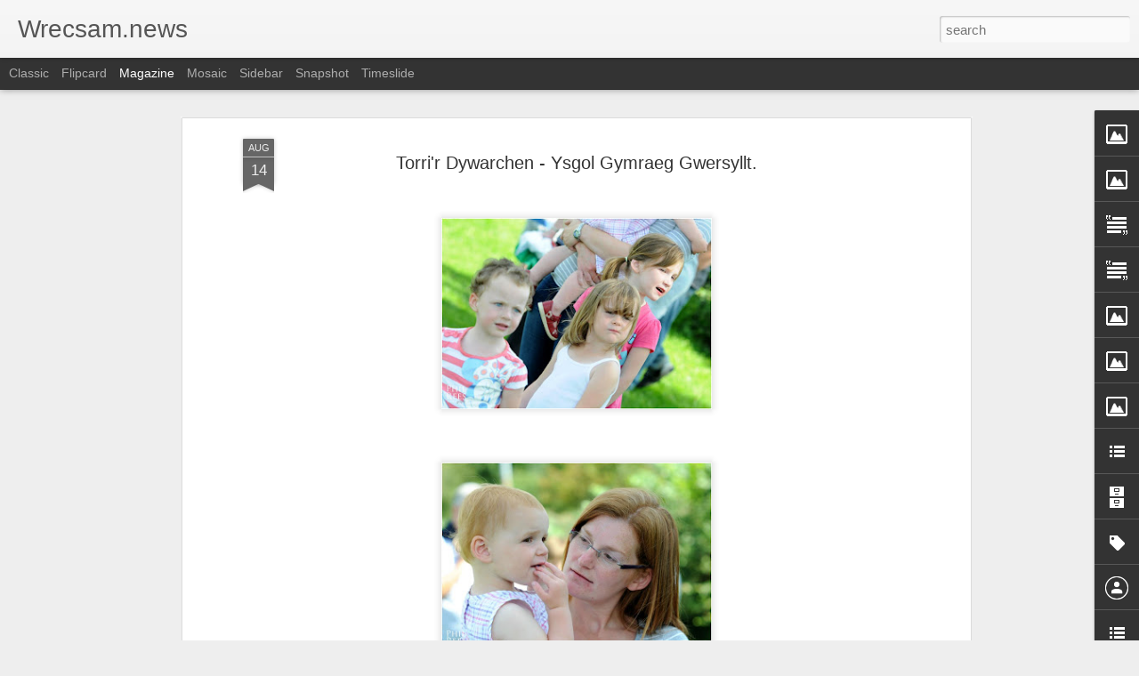

--- FILE ---
content_type: text/javascript; charset=UTF-8
request_url: http://www.wrecsam.news/?v=0&action=initial&widgetId=BlogList1&responseType=js&xssi_token=AOuZoY4paclfWQdWIr7htxdGZlRuP9OXWA%3A1768762787429
body_size: 6497
content:
try {
_WidgetManager._HandleControllerResult('BlogList1', 'initial',{'title': 'Hoff flogiau / Blogs we follow', 'sortType': 'LAST_UPDATE_DESCENDING', 'numItemsToShow': 0, 'showIcon': true, 'showItemTitle': true, 'showItemSnippet': false, 'showItemThumbnail': true, 'showTimePeriodSinceLastUpdate': true, 'tagName': 'BlogList1-www.wrecsam.news', 'textColor': '#000', 'linkColor': '#00c', 'totalItems': 21, 'showAllText': 'Show All', 'showNText': 'Show 21', 'items': [{'displayStyle': 'display: block;', 'blogTitle': 'Peter Black AM', 'blogUrl': 'http://peterblack.blogspot.com/', 'blogIconUrl': 'https://lh3.googleusercontent.com/blogger_img_proxy/AEn0k_tRfn6fAuOKwXSDgWPTn4MLLx-8ZtCZ2O6eB9_O7IWXZ-ZomwibAcj-Hpr-T0bllKYB14PpXHgGCBmfAjY7dYmLCueZVmJX0hpd6juhzw\x3ds16-w16-h16', 'itemTitle': 'A lobbying imbalance', 'itemUrl': 'http://peterblack.blogspot.com/2026/01/a-lobbying-imbalance.html', 'itemSnippet': '\nThe Guardian reports that tech companies have been meeting government \nministers at a rate of more than once per working day, enjoying high-level \npolitical...', 'itemThumbnail': {'url': 'https://blogger.googleusercontent.com/img/b/R29vZ2xl/AVvXsEi5VFswdZADcKfPJDDPsblPzULUp2-u7YN6UIdglOoZCvHhR_ksS4pAh0pg3vXlXknmxZocFs4dtbJAjjxKUxiTBcSkeQRfbfur69XoVTbm1BU4DFMEoK7HgQ29MnEiwS8D-NZlobY4MnzISaWV5Ce8XFN4Se9-Ci026gbCUha6UydW4AIeIUWc/s72-c/Tech.jpg', 'width': 72, 'height': 72}, 'timePeriodSinceLastUpdate': '12 hours ago'}, {'displayStyle': 'display: block;', 'blogTitle': 'Jac o\x27 the North', 'blogUrl': 'https://jacothenorth.net/blog', 'blogIconUrl': 'https://lh3.googleusercontent.com/blogger_img_proxy/AEn0k_vgLVZzA7ZDhuAZxxtD4GvzVR5-_KeV2lsNUslRaJWbkoE6EDMr5-38L6vLy1ngvUCdP5l4-6vjxtQJkc4faXIYrZcUETudiA\x3ds16-w16-h16', 'itemTitle': 'Grab The Money And Run!', 'itemUrl': 'https://jacothenorth.net/blog/grab-the-money-and-run/', 'itemSnippet': 'In this piece I\u2019m going to look at the collapse of Consumer Energy \nSolutions (CES) earlier this month, ask what could have gone wrong, and \nconsider what th...', 'itemThumbnail': '', 'timePeriodSinceLastUpdate': '2 days ago'}, {'displayStyle': 'display: block;', 'blogTitle': 'Borthlas', 'blogUrl': 'http://borthlas.blogspot.com/', 'blogIconUrl': 'https://lh3.googleusercontent.com/blogger_img_proxy/AEn0k_t-GAOge9b74ILpt3MNgl75AKOvoPfYknSx63JQ9fVCulVQk69mvP9yUDZ5bq6zyO0aOwr8hGDiq7WuY_nS1RxiNfQWQtfSdDsbnA\x3ds16-w16-h16', 'itemTitle': 'Will the nuclear decommissioning model actually work?', 'itemUrl': 'http://borthlas.blogspot.com/2026/01/will-nuclear-decommissioning-model.html', 'itemSnippet': '\n\n \n\nThe story this week about funding the reclamation work at Ffos y Fran has \nwider implications than are immediately obvious. Whether the company \nactuall...', 'itemThumbnail': '', 'timePeriodSinceLastUpdate': '2 days ago'}, {'displayStyle': 'display: block;', 'blogTitle': 'Monbiot.com', 'blogUrl': 'https://www.monbiot.com', 'blogIconUrl': 'https://lh3.googleusercontent.com/blogger_img_proxy/AEn0k_vCrIBd_59lbnpLkNVkhRJ9AvEqjUh8vbw-eRXbG72291J2JV3BWEB3xKuAo4OFhp2ya8ynVUi-lFDOS94Axelmmqh-9xbs\x3ds16-w16-h16', 'itemTitle': 'A Hunger for Justice', 'itemUrl': 'https://www.monbiot.com/2026/01/07/a-hunger-for-justice/', 'itemSnippet': 'If the Palestine Action hunger strikers die, the government will be \nresponsible. By George Monbiot, published in the Guardian  7th January 2026 \nThey are fa...', 'itemThumbnail': '', 'timePeriodSinceLastUpdate': '1 week ago'}, {'displayStyle': 'display: block;', 'blogTitle': 'Carmarthenshire Planning Problems and more', 'blogUrl': 'https://carmarthenplanning.blogspot.com/', 'blogIconUrl': 'https://lh3.googleusercontent.com/blogger_img_proxy/AEn0k_vieC3STxZhAVh4-SWph9upEHmj7McxXWglc0UvN3C77yC9OuGIYRKORu0jX7C8JilSGln9_tHPYYZZPoc5tai8QtKMQi8zPGHa7LBKOlgT5nuIPz_i\x3ds16-w16-h16', 'itemTitle': 'ICO refusal notice - Operation Koel', 'itemUrl': 'https://carmarthenplanning.blogspot.com/2022/11/ico-refusal-notice-operation-koel.html', 'itemSnippet': ' I finally had a decision from the Information Commissioner concerning my \nFOI request for Carmarthenshire council paperwork re Operation Koel - the \npolice ...', 'itemThumbnail': {'url': 'https://blogger.googleusercontent.com/img/b/R29vZ2xl/AVvXsEiwh3cX6XH9C5X-BUIK1-CgmFVQgyPXdeohqDqrrvULAZZI71YCUPxU7lD3VFEHxBHBveXqjYiQeNzCkFt1-XzaU8ZKKIF6R1nLF8fBDBNt1V82L2DuahJwKz4btwNt6VkrsitMqV6h0ak0jJAoeuzrzZqQD_mhqvdkPDZYNIqP28SuuQ4MnDg6IXrl/s72-c/icologo.jpg', 'width': 72, 'height': 72}, 'timePeriodSinceLastUpdate': '3 years ago'}, {'displayStyle': 'display: block;', 'blogTitle': 'Gareth Hughes', 'blogUrl': 'http://ogarethhughes.blogspot.com/', 'blogIconUrl': 'https://lh3.googleusercontent.com/blogger_img_proxy/AEn0k_uswu9mqcLqo89fCERAvZS7OcBYJfoASJx1-_8pKTMIuIDgif8AnGOT0YBSE3tQKaZ7ZYkJiv7q8L61_MidEQZam-AZnwG1w5GwCWXLQHJN\x3ds16-w16-h16', 'itemTitle': 'Heddwch a chynigion Johnson', 'itemUrl': 'http://ogarethhughes.blogspot.com/2019/10/heddwch-chynigion-johnson.html', 'itemSnippet': ' \n\n\nMae heddwch, llonyddwch a chymdogaeth dda wedi para ar yr ynysoedd yma am \nyr 30 mlynedd diwethaf, ond am ba hyd?\n\nMae\u2019r heddwch a enillwyd yn anodd yn I...', 'itemThumbnail': {'url': 'https://blogger.googleusercontent.com/img/b/R29vZ2xl/AVvXsEhJzbQV-IgLtXdttm0zRpPVI2xS9BwyhT-zpbNz0ynCEuff0jVT86Lx26oqIH4Tqwq7LLKY8RU9CeXI302LGG7jV6KPSq8iZeRQnfyuNw5bgv1OUBd7nzcgdyXKC-PcZ8fjKPke6O-kHwA/s72-c/rotate.php.jpeg', 'width': 72, 'height': 72}, 'timePeriodSinceLastUpdate': '6 years ago'}, {'displayStyle': 'display: block;', 'blogTitle': 'BlogMenai.com', 'blogUrl': 'http://oclmenai.blogspot.com/', 'blogIconUrl': 'https://lh3.googleusercontent.com/blogger_img_proxy/AEn0k_vfw6aUGA7tEghKfXbF3Nintn6_Loakv8lCT6GYdxG_zbz9czY-w9wdkCQCqjAudEl0a9fzDhTcOSS_u5V5XxgODp3A0jxI2QmdPpY\x3ds16-w16-h16', 'itemTitle': 'Pam y byddai ethol Dewi Evans yn gadeirydd yn weithred hunan niweidiol ar \nran y Blaid', 'itemUrl': 'http://oclmenai.blogspot.com/2019/09/pam-y-byddai-ethol-dewi-evans-yn.html', 'itemSnippet': '\n\nMae\u2019n debyg y dylwn gychwyn trwy ddatgan diddordeb.  \u2018Dwi\u2019n eistedd ar \nBwyllgor Gwaith Cenedlaethol y Blaid ac ar ei Phwyllgor Aelodaeth, Safonau \na Disgy...', 'itemThumbnail': '', 'timePeriodSinceLastUpdate': '6 years ago'}, {'displayStyle': 'display: block;', 'blogTitle': 'Headlines and Deadlines', 'blogUrl': 'https://alisongow.com', 'blogIconUrl': 'https://lh3.googleusercontent.com/blogger_img_proxy/AEn0k_s8lTQYyMwCQZwg_00Rsl0YaWXPs9e9RzFtf4MsdMn06qP-plSbZnIfx8As2E1kwu0z-lLv6Weks3qYsSvES5HIJy9X5A\x3ds16-w16-h16', 'itemTitle': 'Taking down the dust sheets', 'itemUrl': 'https://alisongow.com/2018/12/28/taking-down-the-dust-sheets/', 'itemSnippet': 'I haven\u2019t blogged here for over a year. That\u2019s not to say I haven\u2019t written \nposts elsewhere, because I have; or that I\u2019ve not been writing posts for \nthis b...', 'itemThumbnail': '', 'timePeriodSinceLastUpdate': '7 years ago'}, {'displayStyle': 'display: block;', 'blogTitle': 'Y Cneifiwr', 'blogUrl': 'http://cneifiwr-emlyn.blogspot.com/', 'blogIconUrl': 'https://lh3.googleusercontent.com/blogger_img_proxy/AEn0k_svzzH4FBm-Ddx9QhLxAHqQ0xROAAP7-xmuiW6n6RmdyNx9nn-HoPrfY6CwHeT3WaXo6leidcDLJHKMBqGaSQTqTibx-wETNUce3SpaDwzIyA\x3ds16-w16-h16', 'itemTitle': 'A fox, a crow and a dead duck', 'itemUrl': 'http://cneifiwr-emlyn.blogspot.com/2018/07/a-fox-crow-and-dead-duck.html', 'itemSnippet': 'Just a few days to go before the people of Saron, Penybanc and Hendre get \nto choose their next county councillor on 19 July, and the campaign is in \nfull sw...', 'itemThumbnail': {'url': 'https://blogger.googleusercontent.com/img/b/R29vZ2xl/AVvXsEiGFEiFUr-zyJ6C8BsRS9Q9jWlVcGwA2dVWFp1IATdwcz6OJWgc5i1EmI6vMbFA3hyphenhyphengDZUIBF4uPu7nnpMPTP2vPRD6CMpTDwVjFbP_37HR2Z_CxpMeIbtRcgSsxe9eRAzkYgQTApUkPKo/s72-c/poumistafooty.png', 'width': 72, 'height': 72}, 'timePeriodSinceLastUpdate': '7 years ago'}, {'displayStyle': 'display: block;', 'blogTitle': 'Political Scrapbook', 'blogUrl': 'https://politicalscrapbook.net', 'blogIconUrl': 'https://lh3.googleusercontent.com/blogger_img_proxy/AEn0k_uSA5WONtXDSVWogLWcF9RRkzLMk3TvxYNaCtFrwOkNxHBM-CXZ_GHyl5-H0yu2-Pka4AnrV5DaMgP_l0gv0gQ72eh5byk4uEjycy_d5Q\x3ds16-w16-h16', 'itemTitle': 'House Notice', 'itemUrl': 'https://politicalscrapbook.net/2018/04/house-notice/', 'itemSnippet': 'The Scrapbook team are currently taking a break from the site to work on a \nnumber of other exciting projects. Apologies in advance for the lack of \nposts. K...', 'itemThumbnail': '', 'timePeriodSinceLastUpdate': '7 years ago'}, {'displayStyle': 'display: block;', 'blogTitle': 'Syniadau :: The Blog', 'blogUrl': 'http://www.syniadau.cymru/', 'blogIconUrl': 'https://lh3.googleusercontent.com/blogger_img_proxy/AEn0k_tSmft_F5X0TsjZ3VUN4r2YUqkP5GHmBj9_Z2nk4ZCkdlVgNTYhhYDzW8eMq7fuFLBefEUTizsVeVcXAwcfdHNciVHkZoupTw\x3ds16-w16-h16', 'itemTitle': 'Perhaps still a moment too soon', 'itemUrl': 'http://www.syniadau.cymru/2017/12/perhaps-still-moment-too-soon.html', 'itemSnippet': ' \n\nBack in June, when the Tories did a deal with the DUP in order to remain in \npower, I wrote a post explaining how it meant that the only likely outcome \nw...', 'itemThumbnail': '', 'timePeriodSinceLastUpdate': '8 years ago'}, {'displayStyle': 'display: block;', 'blogTitle': 'Miserable Old Fart', 'blogUrl': 'http://miserableoldfart.blogspot.com/', 'blogIconUrl': 'https://lh3.googleusercontent.com/blogger_img_proxy/AEn0k_v_My_mx68NzU32-EL0taezH2IFxAZzYK7q0uplgh4zsi_99pBskGQeEAlbob7xl5C00zlBawLItYTfQ_dVCR9VKAAP61DTyZPFE2OdPGX0S1v_mA\x3ds16-w16-h16', 'itemTitle': 'Congratulations Ben Lake, a step forward to an independent Wales!', 'itemUrl': 'http://miserableoldfart.blogspot.com/2017/06/congratulations-ben-lake-step-forward.html', 'itemSnippet': 'I have been updating \nhttps://cy.wikipedia.org/wiki/Etholaethau_seneddol_Cymru\u2018s pages on the \nconstituencies of Wales by adding the 2017 General election re...', 'itemThumbnail': '', 'timePeriodSinceLastUpdate': '8 years ago'}, {'displayStyle': 'display: block;', 'blogTitle': 'The Almanac of Welsh Politics', 'blogUrl': 'http://welshpolitics.co.uk', 'blogIconUrl': 'https://lh3.googleusercontent.com/blogger_img_proxy/AEn0k_tEqF5GTKAmx_1QoyJGp6HEHHdIBCi4k9TKZUbacyg_tlGPsQFbvExR7StZuDuUaRCbGpVnepzMdSHQRq2q9lc2uWUAKA_-aVph\x3ds16-w16-h16', 'itemTitle': 'Election 2017', 'itemUrl': 'http://welshpolitics.co.uk/2017/06/election-2017/', 'itemSnippet': ' Last week this Almanac said whatever the result Teresa May had all ready \nlost the election. Last night and earlier this morning the voters  showed \nthis to...', 'itemThumbnail': '', 'timePeriodSinceLastUpdate': '8 years ago'}, {'displayStyle': 'display: block;', 'blogTitle': 'Hen Rech Flin', 'blogUrl': 'https://henrechflin.blogspot.com/', 'blogIconUrl': 'https://lh3.googleusercontent.com/blogger_img_proxy/AEn0k_t1mVLS6s1HdIPZFL3nWooyUsfxQLnJzhsxzJnxK2ihjiwIF45djDRAo9ByI-KhFq11GEh0p_-6YBelj58tpXngwBBa4r_Rg_QRznm3jeyG\x3ds16-w16-h16', 'itemTitle': 'Rhodri Morgan', 'itemUrl': 'https://henrechflin.blogspot.com/2017/05/rhodri-morgan.html', 'itemSnippet': 'Ar ddechrau Gorffennaf 2005, cynhaliwyd cynhadledd G8 yn Glenegles yr \nAlban. Bu tua 10,000 o heddlu arfog y DU a miloedd o Luoedd Diogelwch \ntramor yn amddi...', 'itemThumbnail': '', 'timePeriodSinceLastUpdate': '8 years ago'}, {'displayStyle': 'display: block;', 'blogTitle': 'Oggy Bloggy Ogwr', 'blogUrl': 'http://oggybloggyogwr.blogspot.com/', 'blogIconUrl': 'https://lh3.googleusercontent.com/blogger_img_proxy/AEn0k_viH_XlIgmALCW2uBEIECY8-fe39pW-wuVmEUuq3bw0UOjOarA55higpybaVGvu027lykUMMaN4QhBy329hOten9q4inm1-t0OPPB2VT3Uk9A\x3ds16-w16-h16', 'itemTitle': 'FMQs: Sport Wales, Gibraltar \x26 Banks', 'itemUrl': 'http://oggybloggyogwr.blogspot.com/2017/04/fmqs-sport-wales-gibraltar-banks.html', 'itemSnippet': ' \n\n\nThis afternoon saw the final FMQs before an extended Easter recess, which \nwill no doubt be taken up by local election campaigning.\n\nBefore the meeting, ...', 'itemThumbnail': {'url': 'https://blogger.googleusercontent.com/img/b/R29vZ2xl/AVvXsEgdfri4G_2RqMLzTwt0zrJ7fTxjrEAfkRbMwfRkt_2WQf3awoQWfEdJcY-hEuKGeGYuMUAvPpJq5RVdu9TdNF1tx3Md7kSS78FYwBieLIrjBb9JofL6Wx73HRPxXa6sSpC1olHR-Euzg_Y/s72-c/fmqs.png', 'width': 72, 'height': 72}, 'timePeriodSinceLastUpdate': '8 years ago'}, {'displayStyle': 'display: block;', 'blogTitle': 'Blog Banw', 'blogUrl': 'http://www.hargandroid.com/', 'blogIconUrl': 'https://lh3.googleusercontent.com/blogger_img_proxy/AEn0k_tC1vB-746KDo6fMNb8ouiIfQoNRP9jz-tE5YZ5RTJzyxf6Ml-Czb-MclnldZG9_ESs_KKchcw9TgulM7xHavI1gxpyT8P1iM1K\x3ds16-w16-h16', 'itemTitle': '4 Game Smack Down Terbaik Dan Terseru yang Wajib Dicoba', 'itemUrl': 'http://www.hargandroid.com/2017/01/game-Smack-Down-terbaik.html', 'itemSnippet': 'Smack Down merupakan salah satu pertandingan seperti gulat yang dahulu \nsempat tayang di layar kaca Indonesia. Karena dianggap mengandung \nkekerasan, akhirny...', 'itemThumbnail': {'url': 'https://2.bp.blogspot.com/-_-sO4QGES6Q/WIHfWRr4axI/AAAAAAAAAN4/odH5WROx-qIZhfNmCv2sUuiA8cmLr3kyACLcB/s72-c/Game%2BSmack%2BDown%2BTerbaik.jpg', 'width': 72, 'height': 72}, 'timePeriodSinceLastUpdate': '8 years ago'}, {'displayStyle': 'display: block;', 'blogTitle': 'Wings over Scotland', 'blogUrl': 'http://wingsoverscotland.com', 'blogIconUrl': 'https://lh3.googleusercontent.com/blogger_img_proxy/AEn0k_v0HA-dBPgtwARotBNtH6fzFnLwOplqVOK4MsVus0km0lXHcOzHN5iij76T90eO0Xt8dbkwvMsa___Une7Lg0NO1RPp-PP7YFxl5lo\x3ds16-w16-h16', 'itemTitle': 'The oncoming storm', 'itemUrl': 'http://wingsoverscotland.com/the-oncoming-storm/', 'itemSnippet': '         Sooner or later interest rates will go up. What then?', 'itemThumbnail': '', 'timePeriodSinceLastUpdate': '12 years ago'}, {'displayStyle': 'display: block;', 'blogTitle': 'Leanne Wood', 'blogUrl': 'http://leannewoodamac.blogspot.com/', 'blogIconUrl': 'https://lh3.googleusercontent.com/blogger_img_proxy/AEn0k_tJVWwNmC4vTHj2BTWvT_eMCK9K2c4m755YScQkGDHE7d0dQxqkPPSxLwr3j-F10ciMR7lOlYLYaJ-2XIYzsv9P2p3YoH-EpYXkLLK7rTKFZw\x3ds16-w16-h16', 'itemTitle': 'Earth Hour', 'itemUrl': 'http://leannewoodamac.blogspot.com/2012/03/earth-hour.html', 'itemSnippet': '\n\n\nTonight sees Earth Hour . Earth Hour began five years ago in Sydney when \nmore than 2 million people turned off their lights.\n\nSince then the event, which...', 'itemThumbnail': {'url': 'https://blogger.googleusercontent.com/img/b/R29vZ2xl/AVvXsEjbUQ4o0Z1VUESKaA6x4s8ywI5cfM2eSqqV9Ly9HMfX7Oq3dIlqUjkYQGDwfwjomqVhycVmnY_TylHHddiHXdE3qhzB6hkugQsIYQRgY78sV3BVFCZS5L13cAypAK2MVodtso_Bmexho4g/s72-c/Earth+Hour+best.jpg', 'width': 72, 'height': 72}, 'timePeriodSinceLastUpdate': '13 years ago'}, {'displayStyle': 'display: block;', 'blogTitle': 'Wrexham Against Racism and Fascism', 'blogUrl': 'http://wrexhamarf.blogspot.com/', 'blogIconUrl': 'https://lh3.googleusercontent.com/blogger_img_proxy/AEn0k_vCGnPuc5fVOGHDbZN8O7ykrgijPzLvTIxNl3RA8ruAplOKlUOFA6ksylJW2ksrjHE0PADo7hYgovbdBKjQomE6WDLn_lm1MSuKhTnrTw\x3ds16-w16-h16', 'itemTitle': 'Wrexham Leader: Crowds boo EDL in Wrexham', 'itemUrl': 'http://wrexhamarf.blogspot.com/2009/11/wrexham-leader-crowds-boo-edl-in.html', 'itemSnippet': 'This report from the Leader \n\nFOUR people were arrested during a demonstration held in Wrexham on \nSaturday afternoon. \n\nAbout 80 marchers gathered in the to...', 'itemThumbnail': '', 'timePeriodSinceLastUpdate': '16 years ago'}, {'displayStyle': 'display: block;', 'blogTitle': 'Jill Evans', 'blogUrl': 'http://jillevans.wordpress.com/feed/', 'blogIconUrl': 'https://lh3.googleusercontent.com/blogger_img_proxy/AEn0k_sliLM8MPDonkzFg36YkmP1eFhEEJo7qXfyxzEdRR34CAujA4JD1K4NEQmD5KcZxr5C6_pW9lWC_xGkyZ9ZokYiG4qreN0zqFUP86owxw\x3ds16-w16-h16'}, {'displayStyle': 'display: block;', 'blogTitle': 'Valleys Mam', 'blogUrl': 'http://merchmerthyr.blogspot.com/feeds/posts/default', 'blogIconUrl': 'https://lh3.googleusercontent.com/blogger_img_proxy/AEn0k_umfkaWzJX_xGqli68Xhv4oni12-hThB8Zt-nfHDWDVxikBDKqtaV5vODcCJliIfoL9JdOtN50d-UeZ9YYIdXSTgIhRWVePcePh4Q4fQyQV\x3ds16-w16-h16'}]});
} catch (e) {
  if (typeof log != 'undefined') {
    log('HandleControllerResult failed: ' + e);
  }
}


--- FILE ---
content_type: text/javascript; charset=UTF-8
request_url: http://www.wrecsam.news/?v=0&action=initial&widgetId=BlogList1&responseType=js&xssi_token=AOuZoY4paclfWQdWIr7htxdGZlRuP9OXWA%3A1768762787429
body_size: 6497
content:
try {
_WidgetManager._HandleControllerResult('BlogList1', 'initial',{'title': 'Hoff flogiau / Blogs we follow', 'sortType': 'LAST_UPDATE_DESCENDING', 'numItemsToShow': 0, 'showIcon': true, 'showItemTitle': true, 'showItemSnippet': false, 'showItemThumbnail': true, 'showTimePeriodSinceLastUpdate': true, 'tagName': 'BlogList1-www.wrecsam.news', 'textColor': '#000', 'linkColor': '#00c', 'totalItems': 21, 'showAllText': 'Show All', 'showNText': 'Show 21', 'items': [{'displayStyle': 'display: block;', 'blogTitle': 'Peter Black AM', 'blogUrl': 'http://peterblack.blogspot.com/', 'blogIconUrl': 'https://lh3.googleusercontent.com/blogger_img_proxy/AEn0k_tRfn6fAuOKwXSDgWPTn4MLLx-8ZtCZ2O6eB9_O7IWXZ-ZomwibAcj-Hpr-T0bllKYB14PpXHgGCBmfAjY7dYmLCueZVmJX0hpd6juhzw\x3ds16-w16-h16', 'itemTitle': 'A lobbying imbalance', 'itemUrl': 'http://peterblack.blogspot.com/2026/01/a-lobbying-imbalance.html', 'itemSnippet': '\nThe Guardian reports that tech companies have been meeting government \nministers at a rate of more than once per working day, enjoying high-level \npolitical...', 'itemThumbnail': {'url': 'https://blogger.googleusercontent.com/img/b/R29vZ2xl/AVvXsEi5VFswdZADcKfPJDDPsblPzULUp2-u7YN6UIdglOoZCvHhR_ksS4pAh0pg3vXlXknmxZocFs4dtbJAjjxKUxiTBcSkeQRfbfur69XoVTbm1BU4DFMEoK7HgQ29MnEiwS8D-NZlobY4MnzISaWV5Ce8XFN4Se9-Ci026gbCUha6UydW4AIeIUWc/s72-c/Tech.jpg', 'width': 72, 'height': 72}, 'timePeriodSinceLastUpdate': '12 hours ago'}, {'displayStyle': 'display: block;', 'blogTitle': 'Jac o\x27 the North', 'blogUrl': 'https://jacothenorth.net/blog', 'blogIconUrl': 'https://lh3.googleusercontent.com/blogger_img_proxy/AEn0k_vgLVZzA7ZDhuAZxxtD4GvzVR5-_KeV2lsNUslRaJWbkoE6EDMr5-38L6vLy1ngvUCdP5l4-6vjxtQJkc4faXIYrZcUETudiA\x3ds16-w16-h16', 'itemTitle': 'Grab The Money And Run!', 'itemUrl': 'https://jacothenorth.net/blog/grab-the-money-and-run/', 'itemSnippet': 'In this piece I\u2019m going to look at the collapse of Consumer Energy \nSolutions (CES) earlier this month, ask what could have gone wrong, and \nconsider what th...', 'itemThumbnail': '', 'timePeriodSinceLastUpdate': '2 days ago'}, {'displayStyle': 'display: block;', 'blogTitle': 'Borthlas', 'blogUrl': 'http://borthlas.blogspot.com/', 'blogIconUrl': 'https://lh3.googleusercontent.com/blogger_img_proxy/AEn0k_t-GAOge9b74ILpt3MNgl75AKOvoPfYknSx63JQ9fVCulVQk69mvP9yUDZ5bq6zyO0aOwr8hGDiq7WuY_nS1RxiNfQWQtfSdDsbnA\x3ds16-w16-h16', 'itemTitle': 'Will the nuclear decommissioning model actually work?', 'itemUrl': 'http://borthlas.blogspot.com/2026/01/will-nuclear-decommissioning-model.html', 'itemSnippet': '\n\n \n\nThe story this week about funding the reclamation work at Ffos y Fran has \nwider implications than are immediately obvious. Whether the company \nactuall...', 'itemThumbnail': '', 'timePeriodSinceLastUpdate': '2 days ago'}, {'displayStyle': 'display: block;', 'blogTitle': 'Monbiot.com', 'blogUrl': 'https://www.monbiot.com', 'blogIconUrl': 'https://lh3.googleusercontent.com/blogger_img_proxy/AEn0k_vCrIBd_59lbnpLkNVkhRJ9AvEqjUh8vbw-eRXbG72291J2JV3BWEB3xKuAo4OFhp2ya8ynVUi-lFDOS94Axelmmqh-9xbs\x3ds16-w16-h16', 'itemTitle': 'A Hunger for Justice', 'itemUrl': 'https://www.monbiot.com/2026/01/07/a-hunger-for-justice/', 'itemSnippet': 'If the Palestine Action hunger strikers die, the government will be \nresponsible. By George Monbiot, published in the Guardian  7th January 2026 \nThey are fa...', 'itemThumbnail': '', 'timePeriodSinceLastUpdate': '1 week ago'}, {'displayStyle': 'display: block;', 'blogTitle': 'Carmarthenshire Planning Problems and more', 'blogUrl': 'https://carmarthenplanning.blogspot.com/', 'blogIconUrl': 'https://lh3.googleusercontent.com/blogger_img_proxy/AEn0k_vieC3STxZhAVh4-SWph9upEHmj7McxXWglc0UvN3C77yC9OuGIYRKORu0jX7C8JilSGln9_tHPYYZZPoc5tai8QtKMQi8zPGHa7LBKOlgT5nuIPz_i\x3ds16-w16-h16', 'itemTitle': 'ICO refusal notice - Operation Koel', 'itemUrl': 'https://carmarthenplanning.blogspot.com/2022/11/ico-refusal-notice-operation-koel.html', 'itemSnippet': ' I finally had a decision from the Information Commissioner concerning my \nFOI request for Carmarthenshire council paperwork re Operation Koel - the \npolice ...', 'itemThumbnail': {'url': 'https://blogger.googleusercontent.com/img/b/R29vZ2xl/AVvXsEiwh3cX6XH9C5X-BUIK1-CgmFVQgyPXdeohqDqrrvULAZZI71YCUPxU7lD3VFEHxBHBveXqjYiQeNzCkFt1-XzaU8ZKKIF6R1nLF8fBDBNt1V82L2DuahJwKz4btwNt6VkrsitMqV6h0ak0jJAoeuzrzZqQD_mhqvdkPDZYNIqP28SuuQ4MnDg6IXrl/s72-c/icologo.jpg', 'width': 72, 'height': 72}, 'timePeriodSinceLastUpdate': '3 years ago'}, {'displayStyle': 'display: block;', 'blogTitle': 'Gareth Hughes', 'blogUrl': 'http://ogarethhughes.blogspot.com/', 'blogIconUrl': 'https://lh3.googleusercontent.com/blogger_img_proxy/AEn0k_uswu9mqcLqo89fCERAvZS7OcBYJfoASJx1-_8pKTMIuIDgif8AnGOT0YBSE3tQKaZ7ZYkJiv7q8L61_MidEQZam-AZnwG1w5GwCWXLQHJN\x3ds16-w16-h16', 'itemTitle': 'Heddwch a chynigion Johnson', 'itemUrl': 'http://ogarethhughes.blogspot.com/2019/10/heddwch-chynigion-johnson.html', 'itemSnippet': ' \n\n\nMae heddwch, llonyddwch a chymdogaeth dda wedi para ar yr ynysoedd yma am \nyr 30 mlynedd diwethaf, ond am ba hyd?\n\nMae\u2019r heddwch a enillwyd yn anodd yn I...', 'itemThumbnail': {'url': 'https://blogger.googleusercontent.com/img/b/R29vZ2xl/AVvXsEhJzbQV-IgLtXdttm0zRpPVI2xS9BwyhT-zpbNz0ynCEuff0jVT86Lx26oqIH4Tqwq7LLKY8RU9CeXI302LGG7jV6KPSq8iZeRQnfyuNw5bgv1OUBd7nzcgdyXKC-PcZ8fjKPke6O-kHwA/s72-c/rotate.php.jpeg', 'width': 72, 'height': 72}, 'timePeriodSinceLastUpdate': '6 years ago'}, {'displayStyle': 'display: block;', 'blogTitle': 'BlogMenai.com', 'blogUrl': 'http://oclmenai.blogspot.com/', 'blogIconUrl': 'https://lh3.googleusercontent.com/blogger_img_proxy/AEn0k_vfw6aUGA7tEghKfXbF3Nintn6_Loakv8lCT6GYdxG_zbz9czY-w9wdkCQCqjAudEl0a9fzDhTcOSS_u5V5XxgODp3A0jxI2QmdPpY\x3ds16-w16-h16', 'itemTitle': 'Pam y byddai ethol Dewi Evans yn gadeirydd yn weithred hunan niweidiol ar \nran y Blaid', 'itemUrl': 'http://oclmenai.blogspot.com/2019/09/pam-y-byddai-ethol-dewi-evans-yn.html', 'itemSnippet': '\n\nMae\u2019n debyg y dylwn gychwyn trwy ddatgan diddordeb.  \u2018Dwi\u2019n eistedd ar \nBwyllgor Gwaith Cenedlaethol y Blaid ac ar ei Phwyllgor Aelodaeth, Safonau \na Disgy...', 'itemThumbnail': '', 'timePeriodSinceLastUpdate': '6 years ago'}, {'displayStyle': 'display: block;', 'blogTitle': 'Headlines and Deadlines', 'blogUrl': 'https://alisongow.com', 'blogIconUrl': 'https://lh3.googleusercontent.com/blogger_img_proxy/AEn0k_s8lTQYyMwCQZwg_00Rsl0YaWXPs9e9RzFtf4MsdMn06qP-plSbZnIfx8As2E1kwu0z-lLv6Weks3qYsSvES5HIJy9X5A\x3ds16-w16-h16', 'itemTitle': 'Taking down the dust sheets', 'itemUrl': 'https://alisongow.com/2018/12/28/taking-down-the-dust-sheets/', 'itemSnippet': 'I haven\u2019t blogged here for over a year. That\u2019s not to say I haven\u2019t written \nposts elsewhere, because I have; or that I\u2019ve not been writing posts for \nthis b...', 'itemThumbnail': '', 'timePeriodSinceLastUpdate': '7 years ago'}, {'displayStyle': 'display: block;', 'blogTitle': 'Y Cneifiwr', 'blogUrl': 'http://cneifiwr-emlyn.blogspot.com/', 'blogIconUrl': 'https://lh3.googleusercontent.com/blogger_img_proxy/AEn0k_svzzH4FBm-Ddx9QhLxAHqQ0xROAAP7-xmuiW6n6RmdyNx9nn-HoPrfY6CwHeT3WaXo6leidcDLJHKMBqGaSQTqTibx-wETNUce3SpaDwzIyA\x3ds16-w16-h16', 'itemTitle': 'A fox, a crow and a dead duck', 'itemUrl': 'http://cneifiwr-emlyn.blogspot.com/2018/07/a-fox-crow-and-dead-duck.html', 'itemSnippet': 'Just a few days to go before the people of Saron, Penybanc and Hendre get \nto choose their next county councillor on 19 July, and the campaign is in \nfull sw...', 'itemThumbnail': {'url': 'https://blogger.googleusercontent.com/img/b/R29vZ2xl/AVvXsEiGFEiFUr-zyJ6C8BsRS9Q9jWlVcGwA2dVWFp1IATdwcz6OJWgc5i1EmI6vMbFA3hyphenhyphengDZUIBF4uPu7nnpMPTP2vPRD6CMpTDwVjFbP_37HR2Z_CxpMeIbtRcgSsxe9eRAzkYgQTApUkPKo/s72-c/poumistafooty.png', 'width': 72, 'height': 72}, 'timePeriodSinceLastUpdate': '7 years ago'}, {'displayStyle': 'display: block;', 'blogTitle': 'Political Scrapbook', 'blogUrl': 'https://politicalscrapbook.net', 'blogIconUrl': 'https://lh3.googleusercontent.com/blogger_img_proxy/AEn0k_uSA5WONtXDSVWogLWcF9RRkzLMk3TvxYNaCtFrwOkNxHBM-CXZ_GHyl5-H0yu2-Pka4AnrV5DaMgP_l0gv0gQ72eh5byk4uEjycy_d5Q\x3ds16-w16-h16', 'itemTitle': 'House Notice', 'itemUrl': 'https://politicalscrapbook.net/2018/04/house-notice/', 'itemSnippet': 'The Scrapbook team are currently taking a break from the site to work on a \nnumber of other exciting projects. Apologies in advance for the lack of \nposts. K...', 'itemThumbnail': '', 'timePeriodSinceLastUpdate': '7 years ago'}, {'displayStyle': 'display: block;', 'blogTitle': 'Syniadau :: The Blog', 'blogUrl': 'http://www.syniadau.cymru/', 'blogIconUrl': 'https://lh3.googleusercontent.com/blogger_img_proxy/AEn0k_tSmft_F5X0TsjZ3VUN4r2YUqkP5GHmBj9_Z2nk4ZCkdlVgNTYhhYDzW8eMq7fuFLBefEUTizsVeVcXAwcfdHNciVHkZoupTw\x3ds16-w16-h16', 'itemTitle': 'Perhaps still a moment too soon', 'itemUrl': 'http://www.syniadau.cymru/2017/12/perhaps-still-moment-too-soon.html', 'itemSnippet': ' \n\nBack in June, when the Tories did a deal with the DUP in order to remain in \npower, I wrote a post explaining how it meant that the only likely outcome \nw...', 'itemThumbnail': '', 'timePeriodSinceLastUpdate': '8 years ago'}, {'displayStyle': 'display: block;', 'blogTitle': 'Miserable Old Fart', 'blogUrl': 'http://miserableoldfart.blogspot.com/', 'blogIconUrl': 'https://lh3.googleusercontent.com/blogger_img_proxy/AEn0k_v_My_mx68NzU32-EL0taezH2IFxAZzYK7q0uplgh4zsi_99pBskGQeEAlbob7xl5C00zlBawLItYTfQ_dVCR9VKAAP61DTyZPFE2OdPGX0S1v_mA\x3ds16-w16-h16', 'itemTitle': 'Congratulations Ben Lake, a step forward to an independent Wales!', 'itemUrl': 'http://miserableoldfart.blogspot.com/2017/06/congratulations-ben-lake-step-forward.html', 'itemSnippet': 'I have been updating \nhttps://cy.wikipedia.org/wiki/Etholaethau_seneddol_Cymru\u2018s pages on the \nconstituencies of Wales by adding the 2017 General election re...', 'itemThumbnail': '', 'timePeriodSinceLastUpdate': '8 years ago'}, {'displayStyle': 'display: block;', 'blogTitle': 'The Almanac of Welsh Politics', 'blogUrl': 'http://welshpolitics.co.uk', 'blogIconUrl': 'https://lh3.googleusercontent.com/blogger_img_proxy/AEn0k_tEqF5GTKAmx_1QoyJGp6HEHHdIBCi4k9TKZUbacyg_tlGPsQFbvExR7StZuDuUaRCbGpVnepzMdSHQRq2q9lc2uWUAKA_-aVph\x3ds16-w16-h16', 'itemTitle': 'Election 2017', 'itemUrl': 'http://welshpolitics.co.uk/2017/06/election-2017/', 'itemSnippet': ' Last week this Almanac said whatever the result Teresa May had all ready \nlost the election. Last night and earlier this morning the voters  showed \nthis to...', 'itemThumbnail': '', 'timePeriodSinceLastUpdate': '8 years ago'}, {'displayStyle': 'display: block;', 'blogTitle': 'Hen Rech Flin', 'blogUrl': 'https://henrechflin.blogspot.com/', 'blogIconUrl': 'https://lh3.googleusercontent.com/blogger_img_proxy/AEn0k_t1mVLS6s1HdIPZFL3nWooyUsfxQLnJzhsxzJnxK2ihjiwIF45djDRAo9ByI-KhFq11GEh0p_-6YBelj58tpXngwBBa4r_Rg_QRznm3jeyG\x3ds16-w16-h16', 'itemTitle': 'Rhodri Morgan', 'itemUrl': 'https://henrechflin.blogspot.com/2017/05/rhodri-morgan.html', 'itemSnippet': 'Ar ddechrau Gorffennaf 2005, cynhaliwyd cynhadledd G8 yn Glenegles yr \nAlban. Bu tua 10,000 o heddlu arfog y DU a miloedd o Luoedd Diogelwch \ntramor yn amddi...', 'itemThumbnail': '', 'timePeriodSinceLastUpdate': '8 years ago'}, {'displayStyle': 'display: block;', 'blogTitle': 'Oggy Bloggy Ogwr', 'blogUrl': 'http://oggybloggyogwr.blogspot.com/', 'blogIconUrl': 'https://lh3.googleusercontent.com/blogger_img_proxy/AEn0k_viH_XlIgmALCW2uBEIECY8-fe39pW-wuVmEUuq3bw0UOjOarA55higpybaVGvu027lykUMMaN4QhBy329hOten9q4inm1-t0OPPB2VT3Uk9A\x3ds16-w16-h16', 'itemTitle': 'FMQs: Sport Wales, Gibraltar \x26 Banks', 'itemUrl': 'http://oggybloggyogwr.blogspot.com/2017/04/fmqs-sport-wales-gibraltar-banks.html', 'itemSnippet': ' \n\n\nThis afternoon saw the final FMQs before an extended Easter recess, which \nwill no doubt be taken up by local election campaigning.\n\nBefore the meeting, ...', 'itemThumbnail': {'url': 'https://blogger.googleusercontent.com/img/b/R29vZ2xl/AVvXsEgdfri4G_2RqMLzTwt0zrJ7fTxjrEAfkRbMwfRkt_2WQf3awoQWfEdJcY-hEuKGeGYuMUAvPpJq5RVdu9TdNF1tx3Md7kSS78FYwBieLIrjBb9JofL6Wx73HRPxXa6sSpC1olHR-Euzg_Y/s72-c/fmqs.png', 'width': 72, 'height': 72}, 'timePeriodSinceLastUpdate': '8 years ago'}, {'displayStyle': 'display: block;', 'blogTitle': 'Blog Banw', 'blogUrl': 'http://www.hargandroid.com/', 'blogIconUrl': 'https://lh3.googleusercontent.com/blogger_img_proxy/AEn0k_tC1vB-746KDo6fMNb8ouiIfQoNRP9jz-tE5YZ5RTJzyxf6Ml-Czb-MclnldZG9_ESs_KKchcw9TgulM7xHavI1gxpyT8P1iM1K\x3ds16-w16-h16', 'itemTitle': '4 Game Smack Down Terbaik Dan Terseru yang Wajib Dicoba', 'itemUrl': 'http://www.hargandroid.com/2017/01/game-Smack-Down-terbaik.html', 'itemSnippet': 'Smack Down merupakan salah satu pertandingan seperti gulat yang dahulu \nsempat tayang di layar kaca Indonesia. Karena dianggap mengandung \nkekerasan, akhirny...', 'itemThumbnail': {'url': 'https://2.bp.blogspot.com/-_-sO4QGES6Q/WIHfWRr4axI/AAAAAAAAAN4/odH5WROx-qIZhfNmCv2sUuiA8cmLr3kyACLcB/s72-c/Game%2BSmack%2BDown%2BTerbaik.jpg', 'width': 72, 'height': 72}, 'timePeriodSinceLastUpdate': '8 years ago'}, {'displayStyle': 'display: block;', 'blogTitle': 'Wings over Scotland', 'blogUrl': 'http://wingsoverscotland.com', 'blogIconUrl': 'https://lh3.googleusercontent.com/blogger_img_proxy/AEn0k_v0HA-dBPgtwARotBNtH6fzFnLwOplqVOK4MsVus0km0lXHcOzHN5iij76T90eO0Xt8dbkwvMsa___Une7Lg0NO1RPp-PP7YFxl5lo\x3ds16-w16-h16', 'itemTitle': 'The oncoming storm', 'itemUrl': 'http://wingsoverscotland.com/the-oncoming-storm/', 'itemSnippet': '         Sooner or later interest rates will go up. What then?', 'itemThumbnail': '', 'timePeriodSinceLastUpdate': '12 years ago'}, {'displayStyle': 'display: block;', 'blogTitle': 'Leanne Wood', 'blogUrl': 'http://leannewoodamac.blogspot.com/', 'blogIconUrl': 'https://lh3.googleusercontent.com/blogger_img_proxy/AEn0k_tJVWwNmC4vTHj2BTWvT_eMCK9K2c4m755YScQkGDHE7d0dQxqkPPSxLwr3j-F10ciMR7lOlYLYaJ-2XIYzsv9P2p3YoH-EpYXkLLK7rTKFZw\x3ds16-w16-h16', 'itemTitle': 'Earth Hour', 'itemUrl': 'http://leannewoodamac.blogspot.com/2012/03/earth-hour.html', 'itemSnippet': '\n\n\nTonight sees Earth Hour . Earth Hour began five years ago in Sydney when \nmore than 2 million people turned off their lights.\n\nSince then the event, which...', 'itemThumbnail': {'url': 'https://blogger.googleusercontent.com/img/b/R29vZ2xl/AVvXsEjbUQ4o0Z1VUESKaA6x4s8ywI5cfM2eSqqV9Ly9HMfX7Oq3dIlqUjkYQGDwfwjomqVhycVmnY_TylHHddiHXdE3qhzB6hkugQsIYQRgY78sV3BVFCZS5L13cAypAK2MVodtso_Bmexho4g/s72-c/Earth+Hour+best.jpg', 'width': 72, 'height': 72}, 'timePeriodSinceLastUpdate': '13 years ago'}, {'displayStyle': 'display: block;', 'blogTitle': 'Wrexham Against Racism and Fascism', 'blogUrl': 'http://wrexhamarf.blogspot.com/', 'blogIconUrl': 'https://lh3.googleusercontent.com/blogger_img_proxy/AEn0k_vCGnPuc5fVOGHDbZN8O7ykrgijPzLvTIxNl3RA8ruAplOKlUOFA6ksylJW2ksrjHE0PADo7hYgovbdBKjQomE6WDLn_lm1MSuKhTnrTw\x3ds16-w16-h16', 'itemTitle': 'Wrexham Leader: Crowds boo EDL in Wrexham', 'itemUrl': 'http://wrexhamarf.blogspot.com/2009/11/wrexham-leader-crowds-boo-edl-in.html', 'itemSnippet': 'This report from the Leader \n\nFOUR people were arrested during a demonstration held in Wrexham on \nSaturday afternoon. \n\nAbout 80 marchers gathered in the to...', 'itemThumbnail': '', 'timePeriodSinceLastUpdate': '16 years ago'}, {'displayStyle': 'display: block;', 'blogTitle': 'Jill Evans', 'blogUrl': 'http://jillevans.wordpress.com/feed/', 'blogIconUrl': 'https://lh3.googleusercontent.com/blogger_img_proxy/AEn0k_sliLM8MPDonkzFg36YkmP1eFhEEJo7qXfyxzEdRR34CAujA4JD1K4NEQmD5KcZxr5C6_pW9lWC_xGkyZ9ZokYiG4qreN0zqFUP86owxw\x3ds16-w16-h16'}, {'displayStyle': 'display: block;', 'blogTitle': 'Valleys Mam', 'blogUrl': 'http://merchmerthyr.blogspot.com/feeds/posts/default', 'blogIconUrl': 'https://lh3.googleusercontent.com/blogger_img_proxy/AEn0k_umfkaWzJX_xGqli68Xhv4oni12-hThB8Zt-nfHDWDVxikBDKqtaV5vODcCJliIfoL9JdOtN50d-UeZ9YYIdXSTgIhRWVePcePh4Q4fQyQV\x3ds16-w16-h16'}]});
} catch (e) {
  if (typeof log != 'undefined') {
    log('HandleControllerResult failed: ' + e);
  }
}


--- FILE ---
content_type: text/javascript; charset=UTF-8
request_url: http://www.wrecsam.news/?v=0&action=initial&widgetId=Image4&responseType=js&xssi_token=AOuZoY4paclfWQdWIr7htxdGZlRuP9OXWA%3A1768762787429
body_size: 415
content:
try {
_WidgetManager._HandleControllerResult('Image4', 'initial',{'title': '', 'width': 214, 'height': 90, 'sourceUrl': 'https://blogger.googleusercontent.com/img/b/R29vZ2xl/AVvXsEhsYA7JfnRdvcpinpD_YD3IuZmu9vyvVsR49XJTynPaAGDL-spcNH7id95dtJX7yAMufkVT0Ev36FfU7BHxnWekO4JmsgpoKClhMrq8_oClz_3fQwHNrjWul7_f474DMWCaLSMrmOkWIDH4/s300/25_fullsize.png', 'caption': '', 'link': '', 'shrinkToFit': false, 'sectionWidth': 300});
} catch (e) {
  if (typeof log != 'undefined') {
    log('HandleControllerResult failed: ' + e);
  }
}
